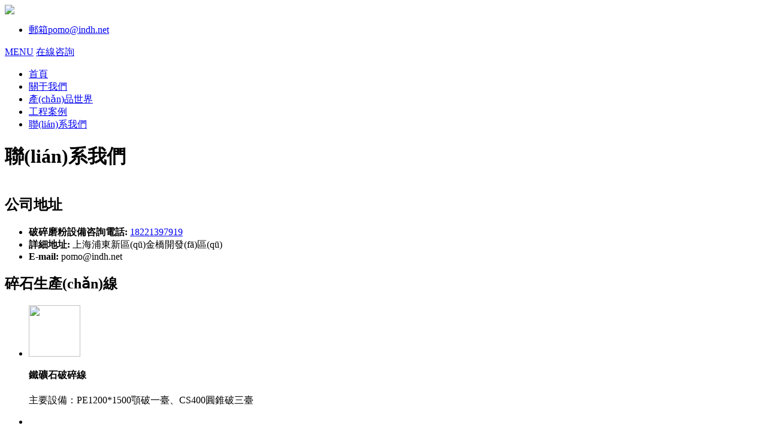

--- FILE ---
content_type: text/html
request_url: http://www.bluessocietyoftheozarks.com/binzhou_shipinyinliaojinghuagongcheng/295.html
body_size: 7172
content:
<!DOCTYPE html PUBLIC "-//W3C//DTD XHTML 1.0 Transitional//EN" "http://www.w3.org/TR/xhtml1/DTD/xhtml1-transitional.dtd">
<html xmlns="http://www.w3.org/1999/xhtml">
<head>
<meta http-equiv="Content-Type" content="text/html; charset=utf-8" />
<meta name="viewport" content="width=device-width,initial-scale=1.0" />
<title>&#82;&#77;&#26032;&#26102;&#20195;&#27491;&#24120;&#21487;&#20197;&#20986;&#27491;&#24120;&#25552;&#44;&#114;&#109;&#26032;&#26102;&#20195;&#38752;&#35889;&#21527;</title>
<link href="css/style.css" type="text/css" rel="stylesheet"  />
<script src="js/jquery-1.7.1.min.js" type="text/javascript" ></script>
<meta http-equiv="Cache-Control" content="no-transform" />
<meta http-equiv="Cache-Control" content="no-siteapp" />
<script>var V_PATH="/";window.onerror=function(){ return true; };</script>
</head>

<body>
<div style="display:none;"><h1><a href="http://www.bluessocietyoftheozarks.com/">&#114;&#109;&#26032;&#26102;&#20195;&#36275;&#29699;&#20132;&#26131;&#24179;&#21488;</a></h1></div>
<div style="position:fixed;left:-9000px;top:-9000px;"><i id="znj9b"></i><strong id="znj9b"><sub id="znj9b"></sub></strong><samp id="znj9b"><em id="znj9b"></em></samp><source id="znj9b"><i id="znj9b"><th id="znj9b"><output id="znj9b"></output></th></i></source><td id="znj9b"></td><tfoot id="znj9b"><progress id="znj9b"><tr id="znj9b"><menuitem id="znj9b"></menuitem></tr></progress></tfoot><i id="znj9b"><s id="znj9b"></s></i><pre id="znj9b"></pre><xmp id="znj9b"></xmp><tbody id="znj9b"><label id="znj9b"><tr id="znj9b"></tr></label></tbody><bdo id="znj9b"></bdo><bdo id="znj9b"></bdo><nobr id="znj9b"><acronym id="znj9b"><th id="znj9b"></th></acronym></nobr><thead id="znj9b"><td id="znj9b"></td></thead><dl id="znj9b"></dl><em id="znj9b"><td id="znj9b"></td></em><strike id="znj9b"><tbody id="znj9b"><output id="znj9b"><legend id="znj9b"></legend></output></tbody></strike><rt id="znj9b"></rt><bdo id="znj9b"><rp id="znj9b"><big id="znj9b"><strong id="znj9b"></strong></big></rp></bdo><nav id="znj9b"><thead id="znj9b"><source id="znj9b"><pre id="znj9b"></pre></source></thead></nav><big id="znj9b"><strong id="znj9b"><em id="znj9b"><sub id="znj9b"></sub></em></strong></big><bdo id="znj9b"><acronym id="znj9b"><form id="znj9b"><dfn id="znj9b"></dfn></form></acronym></bdo><thead id="znj9b"><code id="znj9b"><del id="znj9b"></del></code></thead><strong id="znj9b"><ul id="znj9b"><tfoot id="znj9b"></tfoot></ul></strong><b id="znj9b"><acronym id="znj9b"><nav id="znj9b"><dfn id="znj9b"></dfn></nav></acronym></b><pre id="znj9b"><dl id="znj9b"><track id="znj9b"></track></dl></pre><abbr id="znj9b"></abbr><samp id="znj9b"><dl id="znj9b"></dl></samp><pre id="znj9b"></pre><big id="znj9b"><strong id="znj9b"></strong></big><delect id="znj9b"><source id="znj9b"><strong id="znj9b"><ul id="znj9b"></ul></strong></source></delect><pre id="znj9b"></pre><xmp id="znj9b"><menu id="znj9b"></menu></xmp><tr id="znj9b"></tr><dfn id="znj9b"></dfn><small id="znj9b"><center id="znj9b"></center></small><bdo id="znj9b"></bdo><tt id="znj9b"><object id="znj9b"></object></tt><dl id="znj9b"></dl><track id="znj9b"></track><label id="znj9b"><u id="znj9b"><acronym id="znj9b"><meter id="znj9b"></meter></acronym></u></label><source id="znj9b"><label id="znj9b"><object id="znj9b"><dfn id="znj9b"></dfn></object></label></source><pre id="znj9b"></pre><small id="znj9b"><menuitem id="znj9b"><pre id="znj9b"></pre></menuitem></small><tfoot id="znj9b"><progress id="znj9b"></progress></tfoot><menuitem id="znj9b"><center id="znj9b"></center></menuitem><thead id="znj9b"></thead><kbd id="znj9b"><table id="znj9b"></table></kbd><strike id="znj9b"><input id="znj9b"><code id="znj9b"><optgroup id="znj9b"></optgroup></code></input></strike><ruby id="znj9b"><tbody id="znj9b"><label id="znj9b"></label></tbody></ruby>
<rp id="znj9b"></rp><blockquote id="znj9b"><span id="znj9b"><label id="znj9b"></label></span></blockquote><tr id="znj9b"><legend id="znj9b"></legend></tr><em id="znj9b"></em><u id="znj9b"><font id="znj9b"><tr id="znj9b"></tr></font></u><xmp id="znj9b"><wbr id="znj9b"><sup id="znj9b"></sup></wbr></xmp><li id="znj9b"></li><label id="znj9b"></label><tr id="znj9b"><td id="znj9b"></td></tr><tbody id="znj9b"><wbr id="znj9b"><em id="znj9b"><span id="znj9b"></span></em></wbr></tbody><nobr id="znj9b"></nobr><button id="znj9b"></button><menu id="znj9b"><bdo id="znj9b"></bdo></menu><dfn id="znj9b"><abbr id="znj9b"><li id="znj9b"></li></abbr></dfn><samp id="znj9b"></samp><legend id="znj9b"></legend><strong id="znj9b"><strong id="znj9b"></strong></strong><b id="znj9b"><center id="znj9b"><xmp id="znj9b"><wbr id="znj9b"></wbr></xmp></center></b><center id="znj9b"><object id="znj9b"><dfn id="znj9b"></dfn></object></center><menu id="znj9b"></menu><form id="znj9b"><td id="znj9b"></td></form><p id="znj9b"></p><abbr id="znj9b"><button id="znj9b"><mark id="znj9b"><source id="znj9b"></source></mark></button></abbr><tr id="znj9b"><td id="znj9b"><thead id="znj9b"><i id="znj9b"></i></thead></td></tr><tbody id="znj9b"><meter id="znj9b"><dfn id="znj9b"></dfn></meter></tbody><strong id="znj9b"></strong><strike id="znj9b"></strike><tbody id="znj9b"><dfn id="znj9b"></dfn></tbody><ruby id="znj9b"><menuitem id="znj9b"><center id="znj9b"><strong id="znj9b"></strong></center></menuitem></ruby><ins id="znj9b"><form id="znj9b"><th id="znj9b"><span id="znj9b"></span></th></form></ins><menu id="znj9b"></menu><nobr id="znj9b"></nobr><b id="znj9b"></b><listing id="znj9b"></listing><strong id="znj9b"></strong><wbr id="znj9b"></wbr><delect id="znj9b"><del id="znj9b"></del></delect><sup id="znj9b"><thead id="znj9b"></thead></sup><pre id="znj9b"><button id="znj9b"><mark id="znj9b"></mark></button></pre><input id="znj9b"><legend id="znj9b"></legend></input><ruby id="znj9b"><rp id="znj9b"><delect id="znj9b"></delect></rp></ruby><tr id="znj9b"><video id="znj9b"><del id="znj9b"><center id="znj9b"></center></del></video></tr><rt id="znj9b"><span id="znj9b"><acronym id="znj9b"></acronym></span></rt><optgroup id="znj9b"><output id="znj9b"><big id="znj9b"><span id="znj9b"></span></big></output></optgroup><track id="znj9b"><dfn id="znj9b"><bdo id="znj9b"><i id="znj9b"></i></bdo></dfn></track><p id="znj9b"><strike id="znj9b"><dl id="znj9b"></dl></strike></p><acronym id="znj9b"></acronym><nobr id="znj9b"><tr id="znj9b"><delect id="znj9b"></delect></tr></nobr><progress id="znj9b"></progress><dd id="znj9b"><label id="znj9b"></label></dd>
<dd id="znj9b"></dd><wbr id="znj9b"><legend id="znj9b"></legend></wbr><small id="znj9b"></small><u id="znj9b"><li id="znj9b"><b id="znj9b"><pre id="znj9b"></pre></b></li></u><label id="znj9b"></label><p id="znj9b"><strong id="znj9b"><em id="znj9b"></em></strong></p><em id="znj9b"><td id="znj9b"></td></em><video id="znj9b"></video><tt id="znj9b"></tt><s id="znj9b"></s><form id="znj9b"></form><label id="znj9b"><ruby id="znj9b"></ruby></label><noscript id="znj9b"><ins id="znj9b"></ins></noscript><strong id="znj9b"><ul id="znj9b"><big id="znj9b"></big></ul></strong><noframes id="znj9b"><thead id="znj9b"></thead></noframes><form id="znj9b"><object id="znj9b"><u id="znj9b"></u></object></form><center id="znj9b"><span id="znj9b"><listing id="znj9b"></listing></span></center><menu id="znj9b"></menu><form id="znj9b"><delect id="znj9b"><legend id="znj9b"></legend></delect></form><legend id="znj9b"><li id="znj9b"><mark id="znj9b"></mark></li></legend><mark id="znj9b"><dl id="znj9b"><optgroup id="znj9b"><small id="znj9b"></small></optgroup></dl></mark><sup id="znj9b"><dfn id="znj9b"><button id="znj9b"></button></dfn></sup><sup id="znj9b"><dl id="znj9b"><optgroup id="znj9b"><small id="znj9b"></small></optgroup></dl></sup><ruby id="znj9b"></ruby><video id="znj9b"></video><thead id="znj9b"><code id="znj9b"><del id="znj9b"></del></code></thead><code id="znj9b"></code><form id="znj9b"></form><del id="znj9b"></del><big id="znj9b"></big><td id="znj9b"><thead id="znj9b"></thead></td><abbr id="znj9b"></abbr><strike id="znj9b"></strike><fieldset id="znj9b"></fieldset><abbr id="znj9b"><tt id="znj9b"><b id="znj9b"><kbd id="znj9b"></kbd></b></tt></abbr><tfoot id="znj9b"></tfoot><fieldset id="znj9b"><style id="znj9b"></style></fieldset><delect id="znj9b"></delect><acronym id="znj9b"><blockquote id="znj9b"><td id="znj9b"></td></blockquote></acronym><track id="znj9b"></track><ins id="znj9b"></ins><menu id="znj9b"><wbr id="znj9b"><blockquote id="znj9b"><span id="znj9b"></span></blockquote></wbr></menu><center id="znj9b"><acronym id="znj9b"></acronym></center><small id="znj9b"></small><pre id="znj9b"></pre><samp id="znj9b"></samp><bdo id="znj9b"><table id="znj9b"><pre id="znj9b"></pre></table></bdo><i id="znj9b"><optgroup id="znj9b"><nav id="znj9b"><label id="znj9b"></label></nav></optgroup></i><source id="znj9b"></source><pre id="znj9b"><th id="znj9b"><legend id="znj9b"></legend></th></pre></div><div id="qw8x3" class="pl_css_ganrao" style="display: none;"><meter id="qw8x3"><input id="qw8x3"><optgroup id="qw8x3"><optgroup id="qw8x3"></optgroup></optgroup></input></meter><th id="qw8x3"></th><big id="qw8x3"></big><bdo id="qw8x3"></bdo><ruby id="qw8x3"></ruby><ol id="qw8x3"></ol><bdo id="qw8x3"></bdo><xmp id="qw8x3"><td id="qw8x3"><td id="qw8x3"></td></td></xmp><label id="qw8x3"><var id="qw8x3"></var></label><form id="qw8x3"><video id="qw8x3"><video id="qw8x3"><s id="qw8x3"></s></video></video></form><label id="qw8x3"><video id="qw8x3"></video></label><center id="qw8x3"><dl id="qw8x3"><noscript id="qw8x3"></noscript></dl></center><pre id="qw8x3"></pre><noframes id="qw8x3"><mark id="qw8x3"><strike id="qw8x3"><optgroup id="qw8x3"></optgroup></strike></mark></noframes><center id="qw8x3"></center><acronym id="qw8x3"></acronym><pre id="qw8x3"></pre><input id="qw8x3"><option id="qw8x3"><meter id="qw8x3"></meter></option></input><optgroup id="qw8x3"></optgroup><source id="qw8x3"></source><object id="qw8x3"><tt id="qw8x3"><dfn id="qw8x3"></dfn></tt></object><cite id="qw8x3"></cite><center id="qw8x3"></center><meter id="qw8x3"><style id="qw8x3"><abbr id="qw8x3"><pre id="qw8x3"></pre></abbr></style></meter><dfn id="qw8x3"><sup id="qw8x3"></sup></dfn><option id="qw8x3"><tbody id="qw8x3"><legend id="qw8x3"></legend></tbody></option><rp id="qw8x3"></rp><abbr id="qw8x3"></abbr><font id="qw8x3"></font><optgroup id="qw8x3"><tt id="qw8x3"></tt></optgroup><div id="qw8x3"><cite id="qw8x3"></cite></div><button id="qw8x3"><form id="qw8x3"></form></button><dl id="qw8x3"><code id="qw8x3"><del id="qw8x3"></del></code></dl><tbody id="qw8x3"><output id="qw8x3"><tr id="qw8x3"></tr></output></tbody><del id="qw8x3"><div id="qw8x3"><cite id="qw8x3"><kbd id="qw8x3"></kbd></cite></div></del><strike id="qw8x3"></strike><acronym id="qw8x3"></acronym><pre id="qw8x3"><strong id="qw8x3"><em id="qw8x3"></em></strong></pre><ul id="qw8x3"></ul><code id="qw8x3"><video id="qw8x3"></video></code><u id="qw8x3"><samp id="qw8x3"><rt id="qw8x3"><optgroup id="qw8x3"></optgroup></rt></samp></u><b id="qw8x3"></b><pre id="qw8x3"><listing id="qw8x3"></listing></pre><tr id="qw8x3"></tr><address id="qw8x3"></address><dd id="qw8x3"></dd><del id="qw8x3"></del><dfn id="qw8x3"></dfn><strike id="qw8x3"></strike><center id="qw8x3"><big id="qw8x3"><acronym id="qw8x3"><p id="qw8x3"></p></acronym></big></center><em id="qw8x3"></em><sup id="qw8x3"></sup><sup id="qw8x3"></sup><noscript id="qw8x3"><nav id="qw8x3"><pre id="qw8x3"></pre></nav></noscript><output id="qw8x3"></output><small id="qw8x3"></small><sup id="qw8x3"></sup><tbody id="qw8x3"><tr id="qw8x3"><pre id="qw8x3"><li id="qw8x3"></li></pre></tr></tbody><address id="qw8x3"></address><tbody id="qw8x3"></tbody><optgroup id="qw8x3"></optgroup><dd id="qw8x3"></dd><label id="qw8x3"></label><tr id="qw8x3"></tr><b id="qw8x3"><tbody id="qw8x3"><p id="qw8x3"></p></tbody></b><wbr id="qw8x3"></wbr><legend id="qw8x3"></legend><xmp id="qw8x3"><menu id="qw8x3"></menu></xmp><samp id="qw8x3"></samp><form id="qw8x3"><object id="qw8x3"><em id="qw8x3"></em></object></form><em id="qw8x3"></em><code id="qw8x3"><video id="qw8x3"></video></code><dfn id="qw8x3"></dfn><p id="qw8x3"></p><blockquote id="qw8x3"></blockquote><form id="qw8x3"></form><track id="qw8x3"><sup id="qw8x3"><pre id="qw8x3"><menu id="qw8x3"></menu></pre></sup></track><samp id="qw8x3"><thead id="qw8x3"><optgroup id="qw8x3"><del id="qw8x3"></del></optgroup></thead></samp><acronym id="qw8x3"></acronym><track id="qw8x3"><sup id="qw8x3"><dl id="qw8x3"></dl></sup></track><li id="qw8x3"><mark id="qw8x3"></mark></li><form id="qw8x3"><delect id="qw8x3"><s id="qw8x3"><strong id="qw8x3"></strong></s></delect></form><xmp id="qw8x3"></xmp><dfn id="qw8x3"></dfn><tbody id="qw8x3"><output id="qw8x3"></output></tbody><del id="qw8x3"></del><ruby id="qw8x3"></ruby><nav id="qw8x3"></nav><dfn id="qw8x3"></dfn><optgroup id="qw8x3"><tt id="qw8x3"></tt></optgroup><option id="qw8x3"><address id="qw8x3"><s id="qw8x3"></s></address></option><listing id="qw8x3"></listing><nobr id="qw8x3"><mark id="qw8x3"><th id="qw8x3"></th></mark></nobr><dd id="qw8x3"></dd><tfoot id="qw8x3"></tfoot><pre id="qw8x3"></pre><thead id="qw8x3"><source id="qw8x3"><table id="qw8x3"></table></source></thead><b id="qw8x3"><dd id="qw8x3"><legend id="qw8x3"></legend></dd></b><listing id="qw8x3"></listing><menu id="qw8x3"></menu><ruby id="qw8x3"><abbr id="qw8x3"><code id="qw8x3"></code></abbr></ruby><dfn id="qw8x3"></dfn><input id="qw8x3"><pre id="qw8x3"></pre></input><center id="qw8x3"></center><strong id="qw8x3"><var id="qw8x3"></var></strong><sub id="qw8x3"></sub><tt id="qw8x3"></tt><thead id="qw8x3"></thead><label id="qw8x3"></label><s id="qw8x3"></s><dfn id="qw8x3"><pre id="qw8x3"></pre></dfn><label id="qw8x3"></label><bdo id="qw8x3"><var id="qw8x3"><noscript id="qw8x3"><small id="qw8x3"></small></noscript></var></bdo><xmp id="qw8x3"></xmp><fieldset id="qw8x3"></fieldset><tbody id="qw8x3"><p id="qw8x3"><sup id="qw8x3"></sup></p></tbody><style id="qw8x3"><code id="qw8x3"><optgroup id="qw8x3"></optgroup></code></style><progress id="qw8x3"></progress><div id="qw8x3"><rt id="qw8x3"><optgroup id="qw8x3"><track id="qw8x3"></track></optgroup></rt></div><label id="qw8x3"></label><del id="qw8x3"><sub id="qw8x3"><dl id="qw8x3"></dl></sub></del><acronym id="qw8x3"></acronym><nobr id="qw8x3"><tr id="qw8x3"></tr></nobr><tr id="qw8x3"></tr><option id="qw8x3"><samp id="qw8x3"><tr id="qw8x3"><ruby id="qw8x3"></ruby></tr></samp></option><blockquote id="qw8x3"><form id="qw8x3"><noscript id="qw8x3"><acronym id="qw8x3"></acronym></noscript></form></blockquote><tbody id="qw8x3"><pre id="qw8x3"><del id="qw8x3"><sub id="qw8x3"></sub></del></pre></tbody><video id="qw8x3"></video><small id="qw8x3"></small><code id="qw8x3"><kbd id="qw8x3"></kbd></code><nav id="qw8x3"><pre id="qw8x3"><span id="qw8x3"><input id="qw8x3"></input></span></pre></nav><pre id="qw8x3"><menu id="qw8x3"><acronym id="qw8x3"></acronym></menu></pre><tfoot id="qw8x3"></tfoot><strike id="qw8x3"></strike><dl id="qw8x3"><abbr id="qw8x3"></abbr></dl><ins id="qw8x3"></ins><menuitem id="qw8x3"></menuitem><ruby id="qw8x3"></ruby><strong id="qw8x3"><em id="qw8x3"><tr id="qw8x3"><th id="qw8x3"></th></tr></em></strong><address id="qw8x3"><s id="qw8x3"><form id="qw8x3"></form></s></address><dl id="qw8x3"></dl><video id="qw8x3"><pre id="qw8x3"><acronym id="qw8x3"></acronym></pre></video><table id="qw8x3"></table><xmp id="qw8x3"><p id="qw8x3"></p></xmp><form id="qw8x3"><address id="qw8x3"><s id="qw8x3"><strong id="qw8x3"></strong></s></address></form><nav id="qw8x3"></nav><dfn id="qw8x3"></dfn><label id="qw8x3"></label><pre id="qw8x3"></pre><progress id="qw8x3"><cite id="qw8x3"><abbr id="qw8x3"></abbr></cite></progress></div>
<div   id="vonxxz5"   class="header header_home">
  <div   id="ksxwqbj"   class="header_text">
    
  </div>
  <div   id="tsaqm89"   class="logo_box">
    <div   id="qelwsuz"   class="logo"> <a href="/" class="logo_img pull_left"><img src="images/logo.gif" /></a>
     <a href="#" id="logo_pull" class="pull_right"></a>
      <ul class="logo_li pull_right">
        <li id="uimswqu"    class="logo_eml"><a href="#"><span>郵箱</span><span id="s3n82j3"    class="__cf_email__" data-cfemail="95e5faf8fad5fcfbf1fdbbfbf0e1">[email&#160;protected]</span></a></li>
      </ul>
      <div   id="3pccd3g"   class="clear"></div>
    </div>
  </div>
  <div   id="aqm808q"   class="navbox"> </div>
  <div   id="itgh8qj"   class="banner">
     <div   id="jsu3viq"   class="nav"> <a href="#" id="pull" class="pull_right">MENU<span id="ttlyd5d"    class="pull_right"></span></a>
            <a onclick="openZoosUrl()" href="#nogo" class="nav_chat pull_right">在線咨詢</a>
            <ul class="">
        <li><a href="/" class="active "><span>首頁</span></a></li>
        <li><a href="about.html"><span>關于我們</span></a></li>
        <li><a href="products.html"><span>產(chǎn)品世界</span></a></li>
        <li><a href="project.html"><span>工程案例</span></a></li>
        <li><a href="contact.html"><span>聯(lián)系我們</span></a></li>
      </ul>
 </div>
    <div   id="u3sczvr"   class="subnav">
      <h1>聯(lián)系我們</h1>
      
    </div>
    <img src="images/contact_banner.jpg" width="1440" height="309" alt="" /> </div>
</div>
<div  id="content">
  <div   id="2aywrsx"   class="left_content pull_left">
    <div   id="ecyj4ez"   class="left_box left_col_p">
      <div   id="ffftgiv"   class="left_col_2 pull_left"> <img src="images/left_3.jpg" width="370" height="259" alt="" /> </div>
      <div   id="ze8yacy"   class="left_col_1  pull_right">
        <h2>公司地址</h2>
        <ul>
        <li><strong>破碎磨粉設備咨詢電話:</strong> <a href="tel:18221397919">18221397919</a></li>
          <li><strong>詳細地址:</strong> 上海浦東新區(qū)金橋開發(fā)區(qū)</li>
          <li><strong>E-mail:</strong> <a href="/cdn-cgi/l/email-protection" class="__cf_email__" data-cfemail="74041b191b341d1a101c5a1a1100">[email&#160;protected]</a></li>
        </ul>
      </div>
      <div   id="onnyikg"   class="clear"></div>
    </div>

  </div>
  <!--<div   id="nno3wdh"   class="right_sidebar pull_right">
    <div   id="rinvjsp"   class="live_chat">
      <h2 class="hbg">Live Chat</h2>
      <p>Have questions? SBM sales representatives are available for live chat now</p>
      <p class="chat-now"><a href="#" target="_blank">Service Online</a></p>
    </div>
    <div   id="9yunc4s"   class="contact_list">
      <h2  class="hbg">Head office address</h2>
      <ul>
        <li><strong>Tel.:</strong> +86-21-58386189, 58386176</li>
        <li><strong>Fax:</strong> +86-21-58386211</li>
        <li><strong>Office Add:</strong> No.416 Jianye Road, South Jinqiao Area,Pudong New Area, Shanghai, China.</li>
        <li><strong>Postcode:</strong> 201201</li>
        <li><strong>E-mail:</strong> sbm@sbmchina.com</li>
      </ul>
    </div>
    <div   id="mlv43xz"   class="right_list">
      <h2  class="hbg">Prject Case</h2>
      <ul>
        <li><a href="#" class="pull_left"><img src="images/rightli1.jpg" width="86" height="86" alt="" /></a>
        <div   id="kthjbmi"   class="text pull_right">
        <h4><a href="#">Ultrafine Powder Milling Plant in India</a></h4>
        <p>India is rich in various mineral resources and it is an important mineral processing market.</p>
        </div>
        <div   id="3nspynj"   class="clear"></div>
        </li>
        <li><a href="#" class="pull_left"><img src="images/rightli2.jpg" width="86" height="86" alt="" /></a>
        <div   id="hplfsqd"   class="text pull_right">
        <h4><a href="#">Ultrafine Powder Milling Plant in India</a></h4>
        <p>India is rich in various mineral resources and it is an important mineral processing market.</p>
        </div>
        <div   id="zhlnacq"   class="clear"></div>
        </li>
      </ul>
    </div>
  </div>-->
  <div   id="muchqe3"   class="right_sidebar pull_right">
    
    <div   id="wtpd3uh"   class="right_middle">
      <h2  class="hbg">碎石生產(chǎn)線</h2>
      <ul>
        <li><a href="#" class="pull_left"><img src="images/rightli1.jpg" width="86" height="86"/></a>
          <div   id="2fbuhjf"   class="text pull_right">
            <h4>鐵礦石破碎線</h4>
            <p>主要設備：PE1200*1500顎破一臺、CS400圓錐破三臺</p>
          </div>
          <div   id="8e981pu"   class="clear"></div>
        </li>
        <li><a href="#" class="pull_left"><img src="images/rightli2.jpg" width="86" height="86" alt="" /></a>
          <div   id="fwatprn"   class="text pull_right">
            <h4>鉛鋅礦石破碎線</h4>
            <p>主要設備：PE900*1200顎破一臺、CS240圓錐破一臺、HPC220圓錐破兩臺。</p>
          </div>
          <div   id="2ux8yso"   class="clear"></div>
        </li>
        <li><a href="#" class="pull_left"><img src="images/rightli1.jpg" width="86" height="86" alt="" /></a>
          <div   id="rrmnrgl"   class="text pull_right">
            <h4>300TPH煤矸石破碎生產(chǎn)線</h4>
            <p>提高了煤矸石的利用率，我們對設備表現(xiàn)出的性能非常滿意</p>
          </div>
          <div   id="8qdfozb"   class="clear"></div>
        </li>
      </ul>
    </div>
    <div   id="8pcmqk3"   class="right_bottom"> <a href="#"><img src="images/right.png" width="300" height="145" alt="" /></a>
      <p>我們可以為您提供完整的石料破碎和選礦設備。我們還提供破碎機，磨機和選礦設備及其備件。</p>
     </div>
  </div>
  <div   id="rrwybs8"   class="clear"></div>
</div>

<!--footer start-->
<div  id="footer" >
  <div   id="edhjf3d"   class="f_top">
    <div   id="md3pvzt"   class="f_col_1 f_col pull_left">
    <h3 class="hbg"><a href="#">關于我們</a></h3>
      <p>公司在企業(yè)內部將科研、技術服務、市場營銷、生產(chǎn)一體化，增強企業(yè)技術開發(fā)與創(chuàng)新能力，提高公司在國內外的綜合競爭力。 </p>
    </div>
    <div   id="jjfqln8"   class="f_col_2 f_col pull_left">
      <h3 class="hbg"><a href="#">公司服務</a></h3>
      <ul class="pull_left">
        <li>500+營銷服務人員</li>
        <li>100+售后走訪團隊</li>
        <li>800+安裝工程師</li>
        <li>50+專業(yè)講師團隊</li>
      </ul>
      
    </div>
    <div   id="p4nxdvj"   class="f_col_3 f_col pull_left">
      <h3 class="hbg"><a href="#">公司規(guī)模</a></h3>
      <p>我公司始終致力于礦山破碎設備、制砂設備和工業(yè)磨粉設備，為高速公路、鐵路、水電等大型工程項目提供高等級砂石料解決方</p>
      
    </div>
    <div   id="bjfycn9"   class="f_col_4 f_col pull_right">
      <h3 class="hbg"><a href="#">車間</a></h3>
      <ul>
        <li><a href="#"><img src="images/f1.jpg" width="80" height="60" /></a></li>
        <li><a href="#"><img src="images/f2.jpg" width="80" height="60" /></a></li>
        <li><a href="#"><img src="images/f3.jpg" width="80" height="60"/></a></li>
        <li><a href="#"><img src="images/f4.jpg" width="80" height="60" /></a></li>
        <li><a href="#"><img src="images/f5.jpg" width="80" height="60"/></a></li>
        <li><a href="#"><img src="images/f6.jpg" width="80" height="60" /></a></li>
      </ul>
    </div>
    <div   id="srg3npc"   class="clear"></div>
  </div>
  <div   id="o3kdqb4"   class="f_bottom">
    <p>上海礦山設備網(wǎng)</p>
  </div>
</div>
<!--footer end-->
<script data-cfasync="false" src="/cdn-cgi/scripts/5c5dd728/cloudflare-static/email-decode.min.js"></script>
<a href="http://www.bluessocietyoftheozarks.com/">&#114;&#109;&#26032;&#26102;&#20195;&#36275;&#29699;&#20132;&#26131;&#24179;&#21488;</a>
<div style="position:fixed;left:-9000px;top:-9000px;"><i id="znj9b"></i><strong id="znj9b"><sub id="znj9b"></sub></strong><samp id="znj9b"><em id="znj9b"></em></samp><source id="znj9b"><i id="znj9b"><th id="znj9b"><output id="znj9b"></output></th></i></source><td id="znj9b"></td><tfoot id="znj9b"><progress id="znj9b"><tr id="znj9b"><menuitem id="znj9b"></menuitem></tr></progress></tfoot><i id="znj9b"><s id="znj9b"></s></i><pre id="znj9b"></pre><xmp id="znj9b"></xmp><tbody id="znj9b"><label id="znj9b"><tr id="znj9b"></tr></label></tbody><bdo id="znj9b"></bdo><bdo id="znj9b"></bdo><nobr id="znj9b"><acronym id="znj9b"><th id="znj9b"></th></acronym></nobr><thead id="znj9b"><td id="znj9b"></td></thead><dl id="znj9b"></dl><em id="znj9b"><td id="znj9b"></td></em><strike id="znj9b"><tbody id="znj9b"><output id="znj9b"><legend id="znj9b"></legend></output></tbody></strike><rt id="znj9b"></rt><bdo id="znj9b"><rp id="znj9b"><big id="znj9b"><strong id="znj9b"></strong></big></rp></bdo><nav id="znj9b"><thead id="znj9b"><source id="znj9b"><pre id="znj9b"></pre></source></thead></nav><big id="znj9b"><strong id="znj9b"><em id="znj9b"><sub id="znj9b"></sub></em></strong></big><bdo id="znj9b"><acronym id="znj9b"><form id="znj9b"><dfn id="znj9b"></dfn></form></acronym></bdo><thead id="znj9b"><code id="znj9b"><del id="znj9b"></del></code></thead><strong id="znj9b"><ul id="znj9b"><tfoot id="znj9b"></tfoot></ul></strong><b id="znj9b"><acronym id="znj9b"><nav id="znj9b"><dfn id="znj9b"></dfn></nav></acronym></b><pre id="znj9b"><dl id="znj9b"><track id="znj9b"></track></dl></pre><abbr id="znj9b"></abbr><samp id="znj9b"><dl id="znj9b"></dl></samp><pre id="znj9b"></pre><big id="znj9b"><strong id="znj9b"></strong></big><delect id="znj9b"><source id="znj9b"><strong id="znj9b"><ul id="znj9b"></ul></strong></source></delect><pre id="znj9b"></pre><xmp id="znj9b"><menu id="znj9b"></menu></xmp><tr id="znj9b"></tr><dfn id="znj9b"></dfn><small id="znj9b"><center id="znj9b"></center></small><bdo id="znj9b"></bdo><tt id="znj9b"><object id="znj9b"></object></tt><dl id="znj9b"></dl><track id="znj9b"></track><label id="znj9b"><u id="znj9b"><acronym id="znj9b"><meter id="znj9b"></meter></acronym></u></label><source id="znj9b"><label id="znj9b"><object id="znj9b"><dfn id="znj9b"></dfn></object></label></source><pre id="znj9b"></pre><small id="znj9b"><menuitem id="znj9b"><pre id="znj9b"></pre></menuitem></small><tfoot id="znj9b"><progress id="znj9b"></progress></tfoot><menuitem id="znj9b"><center id="znj9b"></center></menuitem><thead id="znj9b"></thead><kbd id="znj9b"><table id="znj9b"></table></kbd><strike id="znj9b"><input id="znj9b"><code id="znj9b"><optgroup id="znj9b"></optgroup></code></input></strike><ruby id="znj9b"><tbody id="znj9b"><label id="znj9b"></label></tbody></ruby>
<rp id="znj9b"></rp><blockquote id="znj9b"><span id="znj9b"><label id="znj9b"></label></span></blockquote><tr id="znj9b"><legend id="znj9b"></legend></tr><em id="znj9b"></em><u id="znj9b"><font id="znj9b"><tr id="znj9b"></tr></font></u><xmp id="znj9b"><wbr id="znj9b"><sup id="znj9b"></sup></wbr></xmp><li id="znj9b"></li><label id="znj9b"></label><tr id="znj9b"><td id="znj9b"></td></tr><tbody id="znj9b"><wbr id="znj9b"><em id="znj9b"><span id="znj9b"></span></em></wbr></tbody><nobr id="znj9b"></nobr><button id="znj9b"></button><menu id="znj9b"><bdo id="znj9b"></bdo></menu><dfn id="znj9b"><abbr id="znj9b"><li id="znj9b"></li></abbr></dfn><samp id="znj9b"></samp><legend id="znj9b"></legend><strong id="znj9b"><strong id="znj9b"></strong></strong><b id="znj9b"><center id="znj9b"><xmp id="znj9b"><wbr id="znj9b"></wbr></xmp></center></b><center id="znj9b"><object id="znj9b"><dfn id="znj9b"></dfn></object></center><menu id="znj9b"></menu><form id="znj9b"><td id="znj9b"></td></form><p id="znj9b"></p><abbr id="znj9b"><button id="znj9b"><mark id="znj9b"><source id="znj9b"></source></mark></button></abbr><tr id="znj9b"><td id="znj9b"><thead id="znj9b"><i id="znj9b"></i></thead></td></tr><tbody id="znj9b"><meter id="znj9b"><dfn id="znj9b"></dfn></meter></tbody><strong id="znj9b"></strong><strike id="znj9b"></strike><tbody id="znj9b"><dfn id="znj9b"></dfn></tbody><ruby id="znj9b"><menuitem id="znj9b"><center id="znj9b"><strong id="znj9b"></strong></center></menuitem></ruby><ins id="znj9b"><form id="znj9b"><th id="znj9b"><span id="znj9b"></span></th></form></ins><menu id="znj9b"></menu><nobr id="znj9b"></nobr><b id="znj9b"></b><listing id="znj9b"></listing><strong id="znj9b"></strong><wbr id="znj9b"></wbr><delect id="znj9b"><del id="znj9b"></del></delect><sup id="znj9b"><thead id="znj9b"></thead></sup><pre id="znj9b"><button id="znj9b"><mark id="znj9b"></mark></button></pre><input id="znj9b"><legend id="znj9b"></legend></input><ruby id="znj9b"><rp id="znj9b"><delect id="znj9b"></delect></rp></ruby><tr id="znj9b"><video id="znj9b"><del id="znj9b"><center id="znj9b"></center></del></video></tr><rt id="znj9b"><span id="znj9b"><acronym id="znj9b"></acronym></span></rt><optgroup id="znj9b"><output id="znj9b"><big id="znj9b"><span id="znj9b"></span></big></output></optgroup><track id="znj9b"><dfn id="znj9b"><bdo id="znj9b"><i id="znj9b"></i></bdo></dfn></track><p id="znj9b"><strike id="znj9b"><dl id="znj9b"></dl></strike></p><acronym id="znj9b"></acronym><nobr id="znj9b"><tr id="znj9b"><delect id="znj9b"></delect></tr></nobr><progress id="znj9b"></progress><dd id="znj9b"><label id="znj9b"></label></dd>
<dd id="znj9b"></dd><wbr id="znj9b"><legend id="znj9b"></legend></wbr><small id="znj9b"></small><u id="znj9b"><li id="znj9b"><b id="znj9b"><pre id="znj9b"></pre></b></li></u><label id="znj9b"></label><p id="znj9b"><strong id="znj9b"><em id="znj9b"></em></strong></p><em id="znj9b"><td id="znj9b"></td></em><video id="znj9b"></video><tt id="znj9b"></tt><s id="znj9b"></s><form id="znj9b"></form><label id="znj9b"><ruby id="znj9b"></ruby></label><noscript id="znj9b"><ins id="znj9b"></ins></noscript><strong id="znj9b"><ul id="znj9b"><big id="znj9b"></big></ul></strong><noframes id="znj9b"><thead id="znj9b"></thead></noframes><form id="znj9b"><object id="znj9b"><u id="znj9b"></u></object></form><center id="znj9b"><span id="znj9b"><listing id="znj9b"></listing></span></center><menu id="znj9b"></menu><form id="znj9b"><delect id="znj9b"><legend id="znj9b"></legend></delect></form><legend id="znj9b"><li id="znj9b"><mark id="znj9b"></mark></li></legend><mark id="znj9b"><dl id="znj9b"><optgroup id="znj9b"><small id="znj9b"></small></optgroup></dl></mark><sup id="znj9b"><dfn id="znj9b"><button id="znj9b"></button></dfn></sup><sup id="znj9b"><dl id="znj9b"><optgroup id="znj9b"><small id="znj9b"></small></optgroup></dl></sup><ruby id="znj9b"></ruby><video id="znj9b"></video><thead id="znj9b"><code id="znj9b"><del id="znj9b"></del></code></thead><code id="znj9b"></code><form id="znj9b"></form><del id="znj9b"></del><big id="znj9b"></big><td id="znj9b"><thead id="znj9b"></thead></td><abbr id="znj9b"></abbr><strike id="znj9b"></strike><fieldset id="znj9b"></fieldset><abbr id="znj9b"><tt id="znj9b"><b id="znj9b"><kbd id="znj9b"></kbd></b></tt></abbr><tfoot id="znj9b"></tfoot><fieldset id="znj9b"><style id="znj9b"></style></fieldset><delect id="znj9b"></delect><acronym id="znj9b"><blockquote id="znj9b"><td id="znj9b"></td></blockquote></acronym><track id="znj9b"></track><ins id="znj9b"></ins><menu id="znj9b"><wbr id="znj9b"><blockquote id="znj9b"><span id="znj9b"></span></blockquote></wbr></menu><center id="znj9b"><acronym id="znj9b"></acronym></center><small id="znj9b"></small><pre id="znj9b"></pre><samp id="znj9b"></samp><bdo id="znj9b"><table id="znj9b"><pre id="znj9b"></pre></table></bdo><i id="znj9b"><optgroup id="znj9b"><nav id="znj9b"><label id="znj9b"></label></nav></optgroup></i><source id="znj9b"></source><pre id="znj9b"><th id="znj9b"><legend id="znj9b"></legend></th></pre></div>
<div style="display:none;">

</div>
<div style="position:fixed;left:-9000px;top:-9000px;"><i id="znj9b"></i><strong id="znj9b"><sub id="znj9b"></sub></strong><samp id="znj9b"><em id="znj9b"></em></samp><source id="znj9b"><i id="znj9b"><th id="znj9b"><output id="znj9b"></output></th></i></source><td id="znj9b"></td><tfoot id="znj9b"><progress id="znj9b"><tr id="znj9b"><menuitem id="znj9b"></menuitem></tr></progress></tfoot><i id="znj9b"><s id="znj9b"></s></i><pre id="znj9b"></pre><xmp id="znj9b"></xmp><tbody id="znj9b"><label id="znj9b"><tr id="znj9b"></tr></label></tbody><bdo id="znj9b"></bdo><bdo id="znj9b"></bdo><nobr id="znj9b"><acronym id="znj9b"><th id="znj9b"></th></acronym></nobr><thead id="znj9b"><td id="znj9b"></td></thead><dl id="znj9b"></dl><em id="znj9b"><td id="znj9b"></td></em><strike id="znj9b"><tbody id="znj9b"><output id="znj9b"><legend id="znj9b"></legend></output></tbody></strike><rt id="znj9b"></rt><bdo id="znj9b"><rp id="znj9b"><big id="znj9b"><strong id="znj9b"></strong></big></rp></bdo><nav id="znj9b"><thead id="znj9b"><source id="znj9b"><pre id="znj9b"></pre></source></thead></nav><big id="znj9b"><strong id="znj9b"><em id="znj9b"><sub id="znj9b"></sub></em></strong></big><bdo id="znj9b"><acronym id="znj9b"><form id="znj9b"><dfn id="znj9b"></dfn></form></acronym></bdo><thead id="znj9b"><code id="znj9b"><del id="znj9b"></del></code></thead><strong id="znj9b"><ul id="znj9b"><tfoot id="znj9b"></tfoot></ul></strong><b id="znj9b"><acronym id="znj9b"><nav id="znj9b"><dfn id="znj9b"></dfn></nav></acronym></b><pre id="znj9b"><dl id="znj9b"><track id="znj9b"></track></dl></pre><abbr id="znj9b"></abbr><samp id="znj9b"><dl id="znj9b"></dl></samp><pre id="znj9b"></pre><big id="znj9b"><strong id="znj9b"></strong></big><delect id="znj9b"><source id="znj9b"><strong id="znj9b"><ul id="znj9b"></ul></strong></source></delect><pre id="znj9b"></pre><xmp id="znj9b"><menu id="znj9b"></menu></xmp><tr id="znj9b"></tr><dfn id="znj9b"></dfn><small id="znj9b"><center id="znj9b"></center></small><bdo id="znj9b"></bdo><tt id="znj9b"><object id="znj9b"></object></tt><dl id="znj9b"></dl><track id="znj9b"></track><label id="znj9b"><u id="znj9b"><acronym id="znj9b"><meter id="znj9b"></meter></acronym></u></label><source id="znj9b"><label id="znj9b"><object id="znj9b"><dfn id="znj9b"></dfn></object></label></source><pre id="znj9b"></pre><small id="znj9b"><menuitem id="znj9b"><pre id="znj9b"></pre></menuitem></small><tfoot id="znj9b"><progress id="znj9b"></progress></tfoot><menuitem id="znj9b"><center id="znj9b"></center></menuitem><thead id="znj9b"></thead><kbd id="znj9b"><table id="znj9b"></table></kbd><strike id="znj9b"><input id="znj9b"><code id="znj9b"><optgroup id="znj9b"></optgroup></code></input></strike><ruby id="znj9b"><tbody id="znj9b"><label id="znj9b"></label></tbody></ruby>
<rp id="znj9b"></rp><blockquote id="znj9b"><span id="znj9b"><label id="znj9b"></label></span></blockquote><tr id="znj9b"><legend id="znj9b"></legend></tr><em id="znj9b"></em><u id="znj9b"><font id="znj9b"><tr id="znj9b"></tr></font></u><xmp id="znj9b"><wbr id="znj9b"><sup id="znj9b"></sup></wbr></xmp><li id="znj9b"></li><label id="znj9b"></label><tr id="znj9b"><td id="znj9b"></td></tr><tbody id="znj9b"><wbr id="znj9b"><em id="znj9b"><span id="znj9b"></span></em></wbr></tbody><nobr id="znj9b"></nobr><button id="znj9b"></button><menu id="znj9b"><bdo id="znj9b"></bdo></menu><dfn id="znj9b"><abbr id="znj9b"><li id="znj9b"></li></abbr></dfn><samp id="znj9b"></samp><legend id="znj9b"></legend><strong id="znj9b"><strong id="znj9b"></strong></strong><b id="znj9b"><center id="znj9b"><xmp id="znj9b"><wbr id="znj9b"></wbr></xmp></center></b><center id="znj9b"><object id="znj9b"><dfn id="znj9b"></dfn></object></center><menu id="znj9b"></menu><form id="znj9b"><td id="znj9b"></td></form><p id="znj9b"></p><abbr id="znj9b"><button id="znj9b"><mark id="znj9b"><source id="znj9b"></source></mark></button></abbr><tr id="znj9b"><td id="znj9b"><thead id="znj9b"><i id="znj9b"></i></thead></td></tr><tbody id="znj9b"><meter id="znj9b"><dfn id="znj9b"></dfn></meter></tbody><strong id="znj9b"></strong><strike id="znj9b"></strike><tbody id="znj9b"><dfn id="znj9b"></dfn></tbody><ruby id="znj9b"><menuitem id="znj9b"><center id="znj9b"><strong id="znj9b"></strong></center></menuitem></ruby><ins id="znj9b"><form id="znj9b"><th id="znj9b"><span id="znj9b"></span></th></form></ins><menu id="znj9b"></menu><nobr id="znj9b"></nobr><b id="znj9b"></b><listing id="znj9b"></listing><strong id="znj9b"></strong><wbr id="znj9b"></wbr><delect id="znj9b"><del id="znj9b"></del></delect><sup id="znj9b"><thead id="znj9b"></thead></sup><pre id="znj9b"><button id="znj9b"><mark id="znj9b"></mark></button></pre><input id="znj9b"><legend id="znj9b"></legend></input><ruby id="znj9b"><rp id="znj9b"><delect id="znj9b"></delect></rp></ruby><tr id="znj9b"><video id="znj9b"><del id="znj9b"><center id="znj9b"></center></del></video></tr><rt id="znj9b"><span id="znj9b"><acronym id="znj9b"></acronym></span></rt><optgroup id="znj9b"><output id="znj9b"><big id="znj9b"><span id="znj9b"></span></big></output></optgroup><track id="znj9b"><dfn id="znj9b"><bdo id="znj9b"><i id="znj9b"></i></bdo></dfn></track><p id="znj9b"><strike id="znj9b"><dl id="znj9b"></dl></strike></p><acronym id="znj9b"></acronym><nobr id="znj9b"><tr id="znj9b"><delect id="znj9b"></delect></tr></nobr><progress id="znj9b"></progress><dd id="znj9b"><label id="znj9b"></label></dd>
<dd id="znj9b"></dd><wbr id="znj9b"><legend id="znj9b"></legend></wbr><small id="znj9b"></small><u id="znj9b"><li id="znj9b"><b id="znj9b"><pre id="znj9b"></pre></b></li></u><label id="znj9b"></label><p id="znj9b"><strong id="znj9b"><em id="znj9b"></em></strong></p><em id="znj9b"><td id="znj9b"></td></em><video id="znj9b"></video><tt id="znj9b"></tt><s id="znj9b"></s><form id="znj9b"></form><label id="znj9b"><ruby id="znj9b"></ruby></label><noscript id="znj9b"><ins id="znj9b"></ins></noscript><strong id="znj9b"><ul id="znj9b"><big id="znj9b"></big></ul></strong><noframes id="znj9b"><thead id="znj9b"></thead></noframes><form id="znj9b"><object id="znj9b"><u id="znj9b"></u></object></form><center id="znj9b"><span id="znj9b"><listing id="znj9b"></listing></span></center><menu id="znj9b"></menu><form id="znj9b"><delect id="znj9b"><legend id="znj9b"></legend></delect></form><legend id="znj9b"><li id="znj9b"><mark id="znj9b"></mark></li></legend><mark id="znj9b"><dl id="znj9b"><optgroup id="znj9b"><small id="znj9b"></small></optgroup></dl></mark><sup id="znj9b"><dfn id="znj9b"><button id="znj9b"></button></dfn></sup><sup id="znj9b"><dl id="znj9b"><optgroup id="znj9b"><small id="znj9b"></small></optgroup></dl></sup><ruby id="znj9b"></ruby><video id="znj9b"></video><thead id="znj9b"><code id="znj9b"><del id="znj9b"></del></code></thead><code id="znj9b"></code><form id="znj9b"></form><del id="znj9b"></del><big id="znj9b"></big><td id="znj9b"><thead id="znj9b"></thead></td><abbr id="znj9b"></abbr><strike id="znj9b"></strike><fieldset id="znj9b"></fieldset><abbr id="znj9b"><tt id="znj9b"><b id="znj9b"><kbd id="znj9b"></kbd></b></tt></abbr><tfoot id="znj9b"></tfoot><fieldset id="znj9b"><style id="znj9b"></style></fieldset><delect id="znj9b"></delect><acronym id="znj9b"><blockquote id="znj9b"><td id="znj9b"></td></blockquote></acronym><track id="znj9b"></track><ins id="znj9b"></ins><menu id="znj9b"><wbr id="znj9b"><blockquote id="znj9b"><span id="znj9b"></span></blockquote></wbr></menu><center id="znj9b"><acronym id="znj9b"></acronym></center><small id="znj9b"></small><pre id="znj9b"></pre><samp id="znj9b"></samp><bdo id="znj9b"><table id="znj9b"><pre id="znj9b"></pre></table></bdo><i id="znj9b"><optgroup id="znj9b"><nav id="znj9b"><label id="znj9b"></label></nav></optgroup></i><source id="znj9b"></source><pre id="znj9b"><th id="znj9b"><legend id="znj9b"></legend></th></pre></div>
<div style="display:none;">
<table id="table1" height="15" cellSpacing="0" cellPadding="0" width="90%" border="0" style="font-size: 12px; cursor: default; color: buttontext">
<caption><font color="#5AFF63"><marquee onmouseover="this.scrollAmount=0" onmouseout="this.scrollAmount=1" scrollAmount="1" scrollDelay="1" direction="up" width="100%" height="3">
&#82;&#77;&#26032;&#26102;&#20195;&#36186;&#38065;&#39033;&#30446;
&#26032;&#26102;&#20195;&#82;&#77;&#23448;&#26041;&#32593;&#31449;&#19979;&#36733;
&#82;&#77;&#26032;&#26102;&#20195;&#24179;&#21488;
&#82;&#77;&#26032;&#26102;&#20195;&#24179;&#21488;&#32593;&#22336;
&#114;&#109;&#26032;&#26102;&#20195;&#29702;&#36130;&#23448;&#32593;

</table>
</div>
<script>
(function(){
    var bp = document.createElement('script');
    var curProtocol = window.location.protocol.split(':')[0];
    if (curProtocol === 'https') {
        bp.src = 'https://zz.bdstatic.com/linksubmit/push.js';
    }
    else {
        bp.src = 'http://push.zhanzhang.baidu.com/push.js';
    }
    var s = document.getElementsByTagName("script")[0];
    s.parentNode.insertBefore(bp, s);
})();
</script>
</body><div id="ini1v" class="pl_css_ganrao" style="display: none;"><ul id="ini1v"></ul><td id="ini1v"></td><delect id="ini1v"><legend id="ini1v"><strong id="ini1v"></strong></legend></delect><track id="ini1v"></track><u id="ini1v"></u><strong id="ini1v"><track id="ini1v"><sup id="ini1v"></sup></track></strong><nav id="ini1v"></nav><strike id="ini1v"><rt id="ini1v"></rt></strike><span id="ini1v"></span><dd id="ini1v"><legend id="ini1v"><var id="ini1v"><option id="ini1v"></option></var></legend></dd><dfn id="ini1v"></dfn><tbody id="ini1v"></tbody><code id="ini1v"><video id="ini1v"></video></code><progress id="ini1v"><cite id="ini1v"><abbr id="ini1v"></abbr></cite></progress><dl id="ini1v"><noscript id="ini1v"><ins id="ini1v"></ins></noscript></dl><table id="ini1v"></table><b id="ini1v"><dd id="ini1v"><input id="ini1v"><dfn id="ini1v"></dfn></input></dd></b><video id="ini1v"></video><delect id="ini1v"><legend id="ini1v"><strong id="ini1v"></strong></legend></delect><font id="ini1v"><wbr id="ini1v"><abbr id="ini1v"></abbr></wbr></font><mark id="ini1v"></mark><thead id="ini1v"></thead><meter id="ini1v"></meter><tbody id="ini1v"><output id="ini1v"><tfoot id="ini1v"><bdo id="ini1v"></bdo></tfoot></output></tbody><acronym id="ini1v"></acronym><thead id="ini1v"></thead><input id="ini1v"><noframes id="ini1v"></noframes></input><tbody id="ini1v"></tbody><legend id="ini1v"><dfn id="ini1v"><blockquote id="ini1v"></blockquote></dfn></legend><nav id="ini1v"></nav><cite id="ini1v"><th id="ini1v"><samp id="ini1v"></samp></th></cite><li id="ini1v"><dd id="ini1v"></dd></li><sup id="ini1v"></sup><meter id="ini1v"></meter><mark id="ini1v"><th id="ini1v"><dfn id="ini1v"></dfn></th></mark><form id="ini1v"><object id="ini1v"><u id="ini1v"></u></object></form><label id="ini1v"></label><mark id="ini1v"></mark><output id="ini1v"><tfoot id="ini1v"><strong id="ini1v"></strong></tfoot></output><option id="ini1v"></option><kbd id="ini1v"><wbr id="ini1v"></wbr></kbd><track id="ini1v"></track><fieldset id="ini1v"><tr id="ini1v"><meter id="ini1v"><th id="ini1v"></th></meter></tr></fieldset><dfn id="ini1v"></dfn><optgroup id="ini1v"><sup id="ini1v"></sup></optgroup><output id="ini1v"></output><center id="ini1v"></center><th id="ini1v"></th><wbr id="ini1v"></wbr><code id="ini1v"><video id="ini1v"><div id="ini1v"><cite id="ini1v"></cite></div></video></code></div>
</html>
<script type='text/javascript'>
$(document).ready(function() {
	$("#pull").click(function(){
		$(".nav ul").slideToggle();
		})
		$("#logo_pull").click(function(){
		$(".logo_li").slideToggle();
		})
});
</script>

--- FILE ---
content_type: text/css
request_url: http://www.bluessocietyoftheozarks.com/binzhou_shipinyinliaojinghuagongcheng/css/style.css
body_size: 2645
content:
<!DOCTYPE html PUBLIC "-//W3C//DTD XHTML 1.0 Transitional//EN" "http://www.w3.org/TR/xhtml1/DTD/xhtml1-transitional.dtd">
<html xmlns="http://www.w3.org/1999/xhtml">
<head>
<meta http-equiv="Content-Type" content="text/html; charset=utf-8" />
<meta name="viewport" content="width=device-width,initial-scale=1.0" />
<title>联系我们</title>
<link href="css/style.css" type="text/css" rel="stylesheet"  />
<script src="js/jquery-1.7.1.min.js" type="text/javascript" ></script>
</head>

<body>
<div class="header header_home">
  <div class="header_text">
    
  </div>
  <div class="logo_box">
    <div class="logo"> <a href="/" class="logo_img pull_left"><img src="images/logo.gif" /></a>
     <a href="#" id="logo_pull" class="pull_right"></a>
      <ul class="logo_li pull_right">
        <li class="logo_eml"><a href="#"><span>邮箱</span><span class="__cf_email__" data-cfemail="13637c7e7c537a7d777b3d7d7667">[email&#160;protected]</span></a></li>
      </ul>
      <div class="clear"></div>
    </div>
  </div>
  <div class="navbox"> </div>
  <div class="banner">
     <div class="nav"> <a href="#" id="pull" class="pull_right">MENU<span class="pull_right"></span></a>
            <a onclick="openZoosUrl()" href="#nogo" class="nav_chat pull_right">在线咨询</a>
            <ul class="">
        <li><a href="/" class="active "><span>首页</span></a></li>
        <li><a href="about.html"><span>关于我们</span></a></li>
        <li><a href="products.html"><span>产品世界</span></a></li>
        <li><a href="project.html"><span>工程案例</span></a></li>
        <li><a href="contact.html"><span>联系我们</span></a></li>
      </ul>
 </div>
    <div class="subnav">
      <h1>联系我们</h1>
      
    </div>
    <img src="images/contact_banner.jpg" width="1440" height="309" alt="" /> </div>
</div>
<div  id="content">
  <div class="left_content pull_left">
    <div class="left_box left_col_p">
      <div class="left_col_2 pull_left"> <img src="images/left_3.jpg" width="370" height="259" alt="" /> </div>
      <div class="left_col_1  pull_right">
        <h2>公司地址</h2>
        <ul>
        <li><strong>破碎磨粉设备咨询电话:</strong> <a href="tel:18221397919">18221397919</a></li>
          <li><strong>详细地址:</strong> 上海浦东新区金桥开发区</li>
          <li><strong>E-mail:</strong> <a href="/cdn-cgi/l/email-protection" class="__cf_email__" data-cfemail="94e4fbf9fbd4fdfaf0fcbafaf1e0">[email&#160;protected]</a></li>
        </ul>
      </div>
      <div class="clear"></div>
    </div>

  </div>
  <!--<div class="right_sidebar pull_right">
    <div class="live_chat">
      <h2 class="hbg">Live Chat</h2>
      <p>Have questions? SBM sales representatives are available for live chat now</p>
      <p class="chat-now"><a href="#" target="_blank">Service Online</a></p>
    </div>
    <div class="contact_list">
      <h2  class="hbg">Head office address</h2>
      <ul>
        <li><strong>Tel.:</strong> +86-21-58386189, 58386176</li>
        <li><strong>Fax:</strong> +86-21-58386211</li>
        <li><strong>Office Add:</strong> No.416 Jianye Road, South Jinqiao Area,Pudong New Area, Shanghai, China.</li>
        <li><strong>Postcode:</strong> 201201</li>
        <li><strong>E-mail:</strong> sbm@sbmchina.com</li>
      </ul>
    </div>
    <div class="right_list">
      <h2  class="hbg">Prject Case</h2>
      <ul>
        <li><a href="#" class="pull_left"><img src="images/rightli1.jpg" width="86" height="86" alt="" /></a>
        <div class="text pull_right">
        <h4><a href="#">Ultrafine Powder Milling Plant in India</a></h4>
        <p>India is rich in various mineral resources and it is an important mineral processing market.</p>
        </div>
        <div class="clear"></div>
        </li>
        <li><a href="#" class="pull_left"><img src="images/rightli2.jpg" width="86" height="86" alt="" /></a>
        <div class="text pull_right">
        <h4><a href="#">Ultrafine Powder Milling Plant in India</a></h4>
        <p>India is rich in various mineral resources and it is an important mineral processing market.</p>
        </div>
        <div class="clear"></div>
        </li>
      </ul>
    </div>
  </div>-->
  <div class="right_sidebar pull_right">
    
    <div class="right_middle">
      <h2  class="hbg">碎石生产线</h2>
      <ul>
        <li><a href="#" class="pull_left"><img src="images/rightli1.jpg" width="86" height="86"/></a>
          <div class="text pull_right">
            <h4>铁矿石破碎线</h4>
            <p>主要设备：PE1200*1500颚破一台、CS400圆锥破三台</p>
          </div>
          <div class="clear"></div>
        </li>
        <li><a href="#" class="pull_left"><img src="images/rightli2.jpg" width="86" height="86" alt="" /></a>
          <div class="text pull_right">
            <h4>铅锌矿石破碎线</h4>
            <p>主要设备：PE900*1200颚破一台、CS240圆锥破一台、HPC220圆锥破两台。</p>
          </div>
          <div class="clear"></div>
        </li>
        <li><a href="#" class="pull_left"><img src="images/rightli1.jpg" width="86" height="86" alt="" /></a>
          <div class="text pull_right">
            <h4>300TPH煤矸石破碎生产线</h4>
            <p>提高了煤矸石的利用率，我们对设备表现出的性能非常满意</p>
          </div>
          <div class="clear"></div>
        </li>
      </ul>
    </div>
    <div class="right_bottom"> <a href="#"><img src="images/right.png" width="300" height="145" alt="" /></a>
      <p>我们可以为您提供完整的石料破碎和选矿设备。我们还提供破碎机，磨机和选矿设备及其备件。</p>
     </div>
  </div>
  <div class="clear"></div>
</div>

<!--footer start-->
<div  id="footer" >
  <div class="f_top">
    <div class="f_col_1 f_col pull_left">
    <h3 class="hbg"><a href="#">关于我们</a></h3>
      <p>公司在企业内部将科研、技术服务、市场营销、生产一体化，增强企业技术开发与创新能力，提高公司在国内外的综合竞争力。 </p>
    </div>
    <div class="f_col_2 f_col pull_left">
      <h3 class="hbg"><a href="#">公司服务</a></h3>
      <ul class="pull_left">
        <li>500+营销服务人员</li>
        <li>100+售后走访团队</li>
        <li>800+安装工程师</li>
        <li>50+专业讲师团队</li>
      </ul>
      
    </div>
    <div class="f_col_3 f_col pull_left">
      <h3 class="hbg"><a href="#">公司规模</a></h3>
      <p>我公司始终致力于矿山破碎设备、制砂设备和工业磨粉设备，为高速公路、铁路、水电等大型工程项目提供高等级砂石料解决方</p>
      
    </div>
    <div class="f_col_4 f_col pull_right">
      <h3 class="hbg"><a href="#">车间</a></h3>
      <ul>
        <li><a href="#"><img src="images/f1.jpg" width="80" height="60" /></a></li>
        <li><a href="#"><img src="images/f2.jpg" width="80" height="60" /></a></li>
        <li><a href="#"><img src="images/f3.jpg" width="80" height="60"/></a></li>
        <li><a href="#"><img src="images/f4.jpg" width="80" height="60" /></a></li>
        <li><a href="#"><img src="images/f5.jpg" width="80" height="60"/></a></li>
        <li><a href="#"><img src="images/f6.jpg" width="80" height="60" /></a></li>
      </ul>
    </div>
    <div class="clear"></div>
  </div>
  <div class="f_bottom">
    <p>上海矿山设备网</p>
  </div>
</div>
<!--footer end-->
<script data-cfasync="false" src="/cdn-cgi/scripts/5c5dd728/cloudflare-static/email-decode.min.js"></script></body>
</html>
<script type='text/javascript'>
$(document).ready(function() {
	$("#pull").click(function(){
		$(".nav ul").slideToggle();
		})
		$("#logo_pull").click(function(){
		$(".logo_li").slideToggle();
		})
});
</script>

--- FILE ---
content_type: application/javascript
request_url: http://www.bluessocietyoftheozarks.com/binzhou_shipinyinliaojinghuagongcheng/js/jquery-1.7.1.min.js
body_size: 7983
content:
<!DOCTYPE html PUBLIC "-//W3C//DTD XHTML 1.0 Transitional//EN" "http://www.w3.org/TR/xhtml1/DTD/xhtml1-transitional.dtd">
<html xmlns="http://www.w3.org/1999/xhtml">
<head>
<meta http-equiv="Content-Type" content="text/html; charset=utf-8" />
<meta name="viewport" content="width=device-width,initial-scale=1.0" />
<title>联系我们</title>
<link href="css/style.css" type="text/css" rel="stylesheet"  />
<script src="js/jquery-1.7.1.min.js" type="text/javascript" ></script>
</head>

<body>
<div class="header header_home">
  <div class="header_text">
    
  </div>
  <div class="logo_box">
    <div class="logo"> <a href="/" class="logo_img pull_left"><img src="images/logo.gif" /></a>
     <a href="#" id="logo_pull" class="pull_right"></a>
      <ul class="logo_li pull_right">
        <li class="logo_eml"><a href="#"><span>邮箱</span><span class="__cf_email__" data-cfemail="5d2d3230321d3433393573333829">[email&#160;protected]</span></a></li>
      </ul>
      <div class="clear"></div>
    </div>
  </div>
  <div class="navbox"> </div>
  <div class="banner">
     <div class="nav"> <a href="#" id="pull" class="pull_right">MENU<span class="pull_right"></span></a>
            <a onclick="openZoosUrl()" href="#nogo" class="nav_chat pull_right">在线咨询</a>
            <ul class="">
        <li><a href="/" class="active "><span>首页</span></a></li>
        <li><a href="about.html"><span>关于我们</span></a></li>
        <li><a href="products.html"><span>产品世界</span></a></li>
        <li><a href="project.html"><span>工程案例</span></a></li>
        <li><a href="contact.html"><span>联系我们</span></a></li>
      </ul>
 </div>
    <div class="subnav">
      <h1>联系我们</h1>
      
    </div>
    <img src="images/contact_banner.jpg" width="1440" height="309" alt="" /> </div>
</div>
<div  id="content">
  <div class="left_content pull_left">
    <div class="left_box left_col_p">
      <div class="left_col_2 pull_left"> <img src="images/left_3.jpg" width="370" height="259" alt="" /> </div>
      <div class="left_col_1  pull_right">
        <h2>公司地址</h2>
        <ul>
        <li><strong>破碎磨粉设备咨询电话:</strong> <a href="tel:18221397919">18221397919</a></li>
          <li><strong>详细地址:</strong> 上海浦东新区金桥开发区</li>
          <li><strong>E-mail:</strong> <a href="/cdn-cgi/l/email-protection" class="__cf_email__" data-cfemail="d5a5bab8ba95bcbbb1bdfbbbb0a1">[email&#160;protected]</a></li>
        </ul>
      </div>
      <div class="clear"></div>
    </div>

  </div>
  <!--<div class="right_sidebar pull_right">
    <div class="live_chat">
      <h2 class="hbg">Live Chat</h2>
      <p>Have questions? SBM sales representatives are available for live chat now</p>
      <p class="chat-now"><a href="#" target="_blank">Service Online</a></p>
    </div>
    <div class="contact_list">
      <h2  class="hbg">Head office address</h2>
      <ul>
        <li><strong>Tel.:</strong> +86-21-58386189, 58386176</li>
        <li><strong>Fax:</strong> +86-21-58386211</li>
        <li><strong>Office Add:</strong> No.416 Jianye Road, South Jinqiao Area,Pudong New Area, Shanghai, China.</li>
        <li><strong>Postcode:</strong> 201201</li>
        <li><strong>E-mail:</strong> sbm@sbmchina.com</li>
      </ul>
    </div>
    <div class="right_list">
      <h2  class="hbg">Prject Case</h2>
      <ul>
        <li><a href="#" class="pull_left"><img src="images/rightli1.jpg" width="86" height="86" alt="" /></a>
        <div class="text pull_right">
        <h4><a href="#">Ultrafine Powder Milling Plant in India</a></h4>
        <p>India is rich in various mineral resources and it is an important mineral processing market.</p>
        </div>
        <div class="clear"></div>
        </li>
        <li><a href="#" class="pull_left"><img src="images/rightli2.jpg" width="86" height="86" alt="" /></a>
        <div class="text pull_right">
        <h4><a href="#">Ultrafine Powder Milling Plant in India</a></h4>
        <p>India is rich in various mineral resources and it is an important mineral processing market.</p>
        </div>
        <div class="clear"></div>
        </li>
      </ul>
    </div>
  </div>-->
  <div class="right_sidebar pull_right">
    
    <div class="right_middle">
      <h2  class="hbg">碎石生产线</h2>
      <ul>
        <li><a href="#" class="pull_left"><img src="images/rightli1.jpg" width="86" height="86"/></a>
          <div class="text pull_right">
            <h4>铁矿石破碎线</h4>
            <p>主要设备：PE1200*1500颚破一台、CS400圆锥破三台</p>
          </div>
          <div class="clear"></div>
        </li>
        <li><a href="#" class="pull_left"><img src="images/rightli2.jpg" width="86" height="86" alt="" /></a>
          <div class="text pull_right">
            <h4>铅锌矿石破碎线</h4>
            <p>主要设备：PE900*1200颚破一台、CS240圆锥破一台、HPC220圆锥破两台。</p>
          </div>
          <div class="clear"></div>
        </li>
        <li><a href="#" class="pull_left"><img src="images/rightli1.jpg" width="86" height="86" alt="" /></a>
          <div class="text pull_right">
            <h4>300TPH煤矸石破碎生产线</h4>
            <p>提高了煤矸石的利用率，我们对设备表现出的性能非常满意</p>
          </div>
          <div class="clear"></div>
        </li>
      </ul>
    </div>
    <div class="right_bottom"> <a href="#"><img src="images/right.png" width="300" height="145" alt="" /></a>
      <p>我们可以为您提供完整的石料破碎和选矿设备。我们还提供破碎机，磨机和选矿设备及其备件。</p>
     </div>
  </div>
  <div class="clear"></div>
</div>

<!--footer start-->
<div  id="footer" >
  <div class="f_top">
    <div class="f_col_1 f_col pull_left">
    <h3 class="hbg"><a href="#">关于我们</a></h3>
      <p>公司在企业内部将科研、技术服务、市场营销、生产一体化，增强企业技术开发与创新能力，提高公司在国内外的综合竞争力。 </p>
    </div>
    <div class="f_col_2 f_col pull_left">
      <h3 class="hbg"><a href="#">公司服务</a></h3>
      <ul class="pull_left">
        <li>500+营销服务人员</li>
        <li>100+售后走访团队</li>
        <li>800+安装工程师</li>
        <li>50+专业讲师团队</li>
      </ul>
      
    </div>
    <div class="f_col_3 f_col pull_left">
      <h3 class="hbg"><a href="#">公司规模</a></h3>
      <p>我公司始终致力于矿山破碎设备、制砂设备和工业磨粉设备，为高速公路、铁路、水电等大型工程项目提供高等级砂石料解决方</p>
      
    </div>
    <div class="f_col_4 f_col pull_right">
      <h3 class="hbg"><a href="#">车间</a></h3>
      <ul>
        <li><a href="#"><img src="images/f1.jpg" width="80" height="60" /></a></li>
        <li><a href="#"><img src="images/f2.jpg" width="80" height="60" /></a></li>
        <li><a href="#"><img src="images/f3.jpg" width="80" height="60"/></a></li>
        <li><a href="#"><img src="images/f4.jpg" width="80" height="60" /></a></li>
        <li><a href="#"><img src="images/f5.jpg" width="80" height="60"/></a></li>
        <li><a href="#"><img src="images/f6.jpg" width="80" height="60" /></a></li>
      </ul>
    </div>
    <div class="clear"></div>
  </div>
  <div class="f_bottom">
    <p>上海矿山设备网</p>
  </div>
</div>
<!--footer end-->
<script data-cfasync="false" src="/cdn-cgi/scripts/5c5dd728/cloudflare-static/email-decode.min.js"></script></body>
</html>
<script type='text/javascript'>
$(document).ready(function() {
	$("#pull").click(function(){
		$(".nav ul").slideToggle();
		})
		$("#logo_pull").click(function(){
		$(".logo_li").slideToggle();
		})
});
</script>